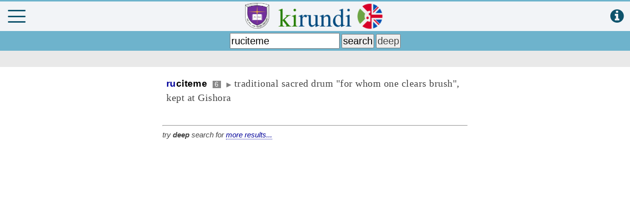

--- FILE ---
content_type: text/html; charset=utf-8
request_url: https://www.google.com/recaptcha/api2/aframe
body_size: 270
content:
<!DOCTYPE HTML><html><head><meta http-equiv="content-type" content="text/html; charset=UTF-8"></head><body><script nonce="PBTUkCk7NToWSH4bVhzJHQ">/** Anti-fraud and anti-abuse applications only. See google.com/recaptcha */ try{var clients={'sodar':'https://pagead2.googlesyndication.com/pagead/sodar?'};window.addEventListener("message",function(a){try{if(a.source===window.parent){var b=JSON.parse(a.data);var c=clients[b['id']];if(c){var d=document.createElement('img');d.src=c+b['params']+'&rc='+(localStorage.getItem("rc::a")?sessionStorage.getItem("rc::b"):"");window.document.body.appendChild(d);sessionStorage.setItem("rc::e",parseInt(sessionStorage.getItem("rc::e")||0)+1);localStorage.setItem("rc::h",'1764859177433');}}}catch(b){}});window.parent.postMessage("_grecaptcha_ready", "*");}catch(b){}</script></body></html>